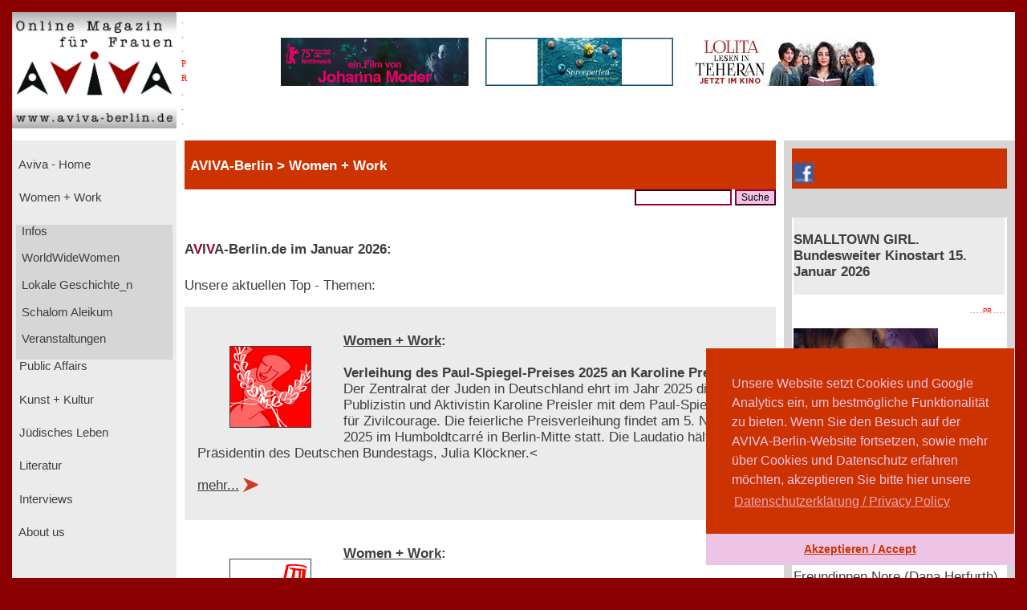

--- FILE ---
content_type: text/html; charset=UTF-8
request_url: https://www.aviva-berlin.de/aviva/Women%20+%20Work.php?id=14327
body_size: 11998
content:
<!doctype html>
<html>
<head>
<form action='/aviva/Women + Work.php?SID' method='post'>	

<!-- HTML5 --> 
<meta charset="utf-8"> 
<meta name=description content="">
<!-- HTML 4.x --> 
<meta http-equiv="content-type" content="text/html; charset=utf-8" />
<!--meta http-equiv="Content-Type" content="text/html; charset=windows-1252"-->
<!--link rel="canonical" href="https://www.aviva-berlin.de/" /-->
<meta name="author" content="Sharon Adler">
<meta name="DC.creator" content="Ines Bauer, Gerlinde Behrendt" />
<meta name="DC.subject" content="aviva-berlin, php, mysql, html, content-management, grafik, css, layout, illustration" />
<meta name="Ines Bauer" content="aviva-berlin, php, mysql, html, content-management, grafik">
<meta name="Gerlinde Behrendt" content="aviva-berlin, html, css, layout, illustration, content-management">
<meta name="language" content="de">
<meta http-equiv="language" content="de">
<!--meta name="keywords" content="Frauenzeitschrift, Frauen-Magazin, Frauen-Netzwerk, Online-Magazin, Berliner Frauenmagazin, Kinofilmrezensionen, Buchrezensionen, Community, Konferenzen, Mentoring, Workshop, Coaching, Seminare, Mentoring, Award, Contest, Blog, Startup, Kreativwirtschaft, Musik, MINT, Engineering, Themen: Investition, Entrepreneurship, Leadership, Development, Programmieren, Jobs, Familie, Beratungen, Frauen, J&uuml;disch, Jewish, Journalistin und Fotografin Sharon Adler, AVIVA, Aviva, aviva, AVIVA Berlin, aviva-berlin, Aviva-Berlin, K&uuml;nstlerinnen, Sichtbarkeit von Frauen, Frauen im Literaturbetrieb, Digital Media,  Online-Journalistinnen, Women + Work - Veranstaltungen f&uuml;r Unternehmerinnen, Freiberuflerinnen, Angestellte, arbeitslose oder gefl&uuml;chtete Frauen, Veranstaltungen bei Raupe und Schmetterling - Frauen in der Lebensmitte e.V., im FrauenComputerZentrumBerlin, der Friedrich-Ebert-Stiftung, der Gr&uuml;nderinnenzentrale, Akelei - Berufswegplanung mit Frauen, das finanzkontor Kindler, Korth & Kolleginnen, BEGINE, dem Bildungswerk Berlin der Heinrich-B&ouml;ll-Stiftung e.V., von Frauenkreise, Interkulturelles Frauenzentrum S.U.S.I., Frauenzentrum Paula Panke, alpha nova, Feminismus, Frauenbewegung, Equal Pay Day, Biographien, Dokumentarfilme von Frauen, Ausstellungen in Berlin, #frauenz&auml;hlen, Start f&uuml;r den neuen Genderreport der Buchbranche, Berliner Unternehmerin des Jahres, Frauenwahlrecht - Parit&auml;t in der Politik, Berliner Frauenpreis, Digital Empowerment, Antisemitismus, Gleichstellungspolitisches Rahmenprogramm (GPR), feministische Literatur, Provenienzforschung und Restitutionspraxis, &sect;219a StGB, Enteignung der j&uuml;dischen Bev&ouml;lkerung Europas, Lesbengeschichte, J&uuml;dische Frauenbiographien, Exilliteratur, Regisseurinnnen, Filmemacherinnen, Frauenbewegung, Pro Quote.Gender Datenreport"-->
<meta name="robots" content="index, follow">
<meta name="revisit-after" content="20 days">
<title>Ausschreibung Recherchestipendien Grenzgänger 2008 - Aviva - Berlin Online Magazin und Informationsportal f&uuml;r Frauen aviva-berlin.de Women + Work </title>
<meta name="image" content="https://www.aviva-berlin.de/aviva/bilder/./bilder/info3.gif" />
<meta name="description" content=" - Aviva - Berlin Online Magazin und Informationsportal f&uuml;r Frauen aviva-berlin.de">	
<meta property="og:title" content=" Ausschreibung Recherchestipendien Grenzgänger 2008 Aviva - Berlin Online Magazin und Informationsportal f&uuml;r Frauen aviva-berlin.de Women + Work " />
<meta property="og:description" content=" - Aviva - Berlin Online Magazin und Informationsportal f&uuml;r Frauen aviva-berlin.de" />
<!--meta property="og:image" content="https://www.aviva-berlin.de/aviva/bilder/info3.gif" /-->
<meta property="og:url" content="https://www.aviva-berlin.de/aviva/content_Women + Work_Wettbewerbe.php?id=14327" />
	
<meta property="og:locale" content="de_DE" />
<meta property="og:type" content="article" />
<meta property="og:site_name" content="AVIVA-Berlin.de" />
<meta property="fb:admins" content="100001254031403" />
<meta property="fb:page_id" content="APckjIzH0P3" />
<meta property="article:publisher" content="https://www.facebook.com/AVIVABerlin.de/" />
<meta property="article:author" content="https://www.facebook.com/AVIVABerlin.de/" />
<meta name="google-site-verification" content="google64e0dab127e54015">
<meta name="viewport" content="width=device-width, initial-scale=1">
	

<style type="text/css">
<!--
body {
	background-color: #DF0101; 
    margin:0;
    background: darkred;
    padding: 15px;}
.item-a {
  grid-area: header;
}
.item-b {
  grid-area: left;
}
.item-c {
  grid-area: main;
}
.item-d {
  grid-area: right;
}
.item-e {
  grid-area: footer;
}
.container {
  display: grid;
  width: 100%;
  height: 100%;
  grid-template-areas: "header header header"
  "left main right"
  "footer footer footer";
  grid-template-columns: 205px 4fr 1fr;
  grid-template-rows: 160px 1fr 80px;
}
.container > div {
  border: 1px  #888;
}
.header {
  grid-area: header;
  background:#fff;
}
.left {
  grid-area: left;
  background:#EBEBEB;
  padding: 5px;
}
.main {
  grid-area: main;
  background:#fff;
  padding-left: 10px;
  padding-right: 10px;
}
.right {
  grid-area: right;
  background:#D6D6D6;
  padding: 10px;
}
.footer {
  grid-area: footer;
  background:#c32121;
}
.logo { float: left; width: 14em; background-color: transparent; }
.pr  { width: 1em; background-color: transparent; }
.banner  { width: 76%; background-color: transparent;}
.clear { clear: both; }
.navibox {background-color: #EBEBEB; font-size : 11.1pt; font-family : verdana, arial, helvetica, american; padding-left: 0pt; height: 2.8em; }
.unavibox {background-color: #D6D6D6; font-size : 11pt; font-family : verdana, arial, helvetica, american; padding-left: 2pt; height: 2.3em; }
.graubox {background-color: #EBEBEB; font-family : verdana, arial, helvetica, american; padding: 1em 1em;}
.weissbox {background-color: #FFFFFF; font-family : verdana, arial, helvetica, american; padding: 1em 1em; } 
.pr-rechts   { text-align: right; font-size: 6pt; color:red; }
#head {
  position: relative;
  width:99%;
  height:3.5em;
  background-color: #CC3300;
  padding-left: 1%;
  color: #FFFFFF; 
  font-weight : bold;
  font-size: 13pt;
  font-family : verdana, arial, helvetica, american; 
  left: 0%;
  /*z-index: 0;*/
  /*background-color:transparent;*/
}

p, td, tr { font-size : 12.5pt; font-family : verdana, arial, helvetica, american; color : #3E3E3E; }
		   center { font-size : 12.5pt; font-family : verdana, arial, helvetica, american; color : #3E3E3E; }
		   h3 { font-weight : bold ; font-size : 14pt; font-family : verdana, arial, helvetica, american; color : #3E3E3E; line-height : 23pt; }
		   h4 { font-weight : bold ; font-size : 13pt; font-family : verdana, arial, helvetica, american; color : #3E3E3E; line-height : 20pt; }
		   td.top { font-weight : bold; font-size : 10pt; font-family : verdana, arial, helvetica, american; color : #FFFFFF; }
		   td.col { font-size : 10pt; font-family : verdana, arial, helvetica, american; color : #3E3E3E; }
		   form { display: inline; }
		   .nav { text-decoration : none; color: #EBEBEB;}
		   .unav { text-decoration : none; color: #D6D6D6;}
		   a { text-decoration : underline; }
		   a:link {
						color: #3E3E3E;
					}
			a:visited {
						color: #3E3E3E;
					}
		   a:hover { color : maroon;background:#fff; }
		   .fuss { text-decoration : none; font-weight : bold; font-size : 11pt; font-family : verdana, arial, helvetica, american; color : #FFFFFF;}
		   a { text-decoration : underline; }
		   a.fuss:link {
						color: #FFFFFF;
					}
			a.fuss:visited {
						color: #FFFFFF;
					}
		   a.fuss:hover { color : maroon; }
		   td#rechts {
		   font-size:9pt;
		   color:#3E3E3E; }

		   td#head {
		   font-size:9pt;
		   color:#FFFFFF;}
li {
	list-style: inside url('./bilder/pfeil_rechts_kl.gif');
}

#box {
  float: left;
  /*width: 0%;*/
  border: thin silver solid;
  /*margin: 0.5em;
  padding: 0.5em;*/
  text-align: center;
 /*font-style: italic;*/
  font-size: smaller;
  /*text-indent: 0;*/
}
#box1 {
  float: right;
  width: 30%;
  border: thin silver solid;
  margin: 0.5em;
  padding: 0.5em;
  text-align: center;
 /*font-style: italic;*/
  font-size: smaller;
  text-indent: 0;
}
img.scaled {
  float: right;
}

figure {
  /*padding: 5px;*/
  float: left;
  /*border: 1px solid #cccccc;
  border-radius: 5px;*/
}

figure img {
  border-radius: 0em 0em 0em 0em;
  padding:  0em 0em 0em 0em;
}

figure figcaption {
  /*padding: 2px 4px 2px 4px;*/
  background-color: #f5f5f5;
  color: #636363;
  font-style: italic;
  font-size: 7pt;
  /*border-radius: 0 0 0px 0px;*/
}

//--> </style>


<script language="JavaScript" src="./config/fenster.js"></script>
<link rel="stylesheet" type="text/css" href="//cdnjs.cloudflare.com/ajax/libs/cookieconsent2/3.0.3/cookieconsent.min.css" />
<script src="//cdnjs.cloudflare.com/ajax/libs/cookieconsent2/3.0.3/cookieconsent.min.js"></script>
<script>
window.addEventListener("load", function(){
window.cookieconsent.initialise({
  "palette": {
    "popup": {
      "background": "#cc3300",
      "text": "#eec4e6"
    },
    "button": {
      "background": "#eec4e6",
      "text": "#cc3300"
    }
  },
  "theme": "edgeless",
  "position": "bottom-right",
  "content": {
    "message": "Unsere Website setzt Cookies und Google Analytics ein, um bestm&ouml;gliche Funktionalit&auml;t zu bieten. Wenn Sie den Besuch auf der AVIVA-Berlin-Website fortsetzen, sowie mehr &uuml;ber Cookies und Datenschutz erfahren m&ouml;chten, akzeptieren Sie bitte hier unsere",
    "dismiss": "Akzeptieren / Accept",
    "link": "Datenschutzerkl&auml;rung / Privacy Policy",
    "href": "https://www.aviva-berlin.de/aviva/content_About%20us_Datenschutz.php?id=0"
  }
})});
</script>
</head><body link="" alink="#3E3E3E" vlink="#3E3E3E">

<!-- start Container -->
<div class="container">

<!-- start Header -->
  <div class="header">
        <!--logo-->
			<div class="logo"><a href="index.php"><img src="./bilder/logo_aviva_gross.png" border="0" width="205" height="145" alt="AVIVA-Berlin" align="left"></a>
			<font color="red" style="font-size: 11px; line-height: 6px">
			  &nbsp;&nbsp;.<br>
			  &nbsp;&nbsp;.<br>
			  &nbsp;&nbsp;.<br>
			  &nbsp;&nbsp;P<br>
			  &nbsp;&nbsp;R<br>
			  &nbsp;&nbsp;.<br>
			  &nbsp;&nbsp;.<br>
			  &nbsp;&nbsp;.<br>
			  </font>
			</div>  
			<div class="logo banner" style="display:block; margin: 2em auto auto;">
			<center>
													<a href="counter.php?id=1540" target="_blank"><img src="./banner/banner_MOTHERSBABY_JIPfilm_AVIVA.gif" border="0"  alt="MOTHERSBABY" style="margin-left: 1em"></a>
																<a href="counter.php?id=1356" target="_blank"><img src="./banner/banner_Spreeperlen.jpg" border="0"  alt="Spreeperlen" style="margin-left: 1em"></a>
																<a href="counter.php?id=1518" target="_blank"><img src="./banner/banner_LolitaLesenInTeheran_234_JetztImKino.jpg" border="0"  alt="LOLITA LESEN IN TEHERAN" style="margin-left: 1em"></a>
									</center></a>
			</div>
	
	</div>
<!-- ende Header -->


<!-- start left -->
  <div class="left">

<!-- start Navigation -->
		<p>

		  											<div class="navibox"><a href="index.php" class="nav">&nbsp;Aviva - Home</a></div>
																						<div class="navibox"><a href="Women + Work.php" class="nav">&nbsp;Women + Work</a></div>
																						<div class="unavibox"><a href="Women + Work_Infos.php" class="unav">&nbsp;Infos</a></div>
																						<div class="unavibox"><a href="Women + Work_WorldWideWomen.php" class="unav">&nbsp;WorldWideWomen</a></div>
																						<div class="unavibox"><a href="Women + Work_Lokale Geschichte_n.php" class="unav">&nbsp;Lokale Geschichte_n</a></div>
																						<div class="unavibox"><a href="Women + Work_Schalom Aleikum.php" class="unav">&nbsp;Schalom Aleikum</a></div>
																						<div class="unavibox"><a href="content_Veranstaltungen%20in%20Berlin_Women%20+%20Work.php?id=9746" class="unav">&nbsp;Veranstaltungen</a></div>
																						<div class="navibox"><a href="Public Affairs.php" class="nav">&nbsp;Public Affairs</a></div>
																						<div class="navibox"><a href="Kunst + Kultur.php" class="nav">&nbsp;Kunst + Kultur</a></div>
																						<div class="navibox"><a href="Juedisches Leben.php" class="nav">&nbsp;Jüdisches Leben</a></div>
																						<div class="navibox"><a href="Literatur.php" class="nav">&nbsp;Literatur</a></div>
																						<div class="navibox"><a href="Interviews.php" class="nav">&nbsp;Interviews</a></div>
																						<div class="navibox"><a href="About us.php" class="nav">&nbsp;About us</a></div>
											<br>
</p>
<!-- ende Navigation -->

<!-- start links unten aktuelles -->
<div style="background-color: #fff; padding-left: 2pt; padding-right: 2pt; padding-bottom: 2pt;" >
<p>
								<br><br><br>&nbsp;
					<br>
						</p>
</div>
<!-- ende links unten aktuelles -->

</div>
<!-- ende left -->
<!-- Start main -->
<div class="main">
  
<!-- Start ueberschrift seite mittig -->
<div id="head">

				<font color=#FFFFFF>
				<b><font size="-4">&nbsp;<br></font>
					   AVIVA-Berlin					   &gt;
					   Women + Work				</b>
				</font>

</div>
<!-- ende ueberschrift seite mittig -->
<div align="right">
<form name="suche" action="" method="POST">
<!--form name="suche" action="/aviva/index.php" method="POST"-->  
<input class="input" type="text" size="15" name="s" value="" style="border-bottom-color: #990033; border-top-color: #990033; border-left-color: #990033; border-right-color: #990033; font-size: 12px;">
<input type="submit" name="los" value="Suche" style="border-bottom-color: #990033; border-top-color: #990033; border-left-color: #990033; border-right-color: #990033; BACKGROUND-COLOR: #eec4e6; font-size: 12px;">
</form></div>


<br />



<h4> A<font color='#990033'>V</font>I<font color='#990033'>V</font>A-Berlin.de
											im Januar 2026:</h4>

				<p class="klein">Unsere aktuellen Top - Themen:<br>
			      </p>
      <p>
 
								 <div class="graubox"><p>
									<a href="content_Women + Work_WorldWideWomen.php?id=1421464"><figure class="box"><img src="./bilder/auszeichnung_02.png" width="100" height="100" border="1" style="float: left; margin-left: 0px;"></figure></a>
									<p><b><a href="Women + Work.php" target=_top>
									Women + Work</a>:</b><br><br>
									<b>Verleihung des Paul-Spiegel-Preises 2025 an Karoline Preisler</b><br>
									Der Zentralrat der Juden in Deutschland ehrt im Jahr 2025 die Publizistin und Aktivistin Karoline Preisler mit dem Paul-Spiegel-Preis für Zivilcourage. Die feierliche Preisverleihung findet am 5. November 2025 im Humboldtcarré in Berlin-Mitte statt. Die Laudatio hält die Präsidentin des Deutschen Bundestags, Julia Klöckner.<<br><br>
									<a href="content_Women + Work_WorldWideWomen.php?id=1421464"> mehr...</a>
									<img src="./bilder/pfeil_rechts_kl.gif" align="texttop">
								</p></div>
									 
								 <div class="weissbox"><p>
									<a href="content_Women + Work_WorldWideWomen.php?id=1421463"><figure class="box"><img src="./bilder/ausrufezeichen.gif" width="100" height="100" border="1" style="float: left; margin-left: 0px;"></figure></a>
									<p><b><a href="Women + Work.php" target=_top>
									Women + Work</a>:</b><br><br>
									<b>Ruth Weiss, die Schriftstellerin, Journalistin und Menschenrechtlerin ist am 5. September 2025 im Alter von 101 Jahren gestorben</b><br>
									Ein persönlicher Nachruf von Sylvia Löhrmann, Beauftragte des Landes NRW für die Bekämpfung des Antisemitismus, für jüdisches Leben und Erinnerungskultur und Vorsitzende des Förderkreises Zentrum für verfolgte Künste, Solingen e.V.: "Sie war eine Brückenbauerin zwischen Kulturen, Zeiten und Kontinenten."<br><br>
									<a href="content_Women + Work_WorldWideWomen.php?id=1421463"> mehr...</a>
									<img src="./bilder/pfeil_rechts_kl.gif" align="texttop">
								</p></div>
									 
								 <div class="graubox"><p>
									<a href="content_Women + Work_WorldWideWomen.php?id=1421451"><figure class="box"><img src="./bilder/Tilly-Boesche-Zacharow_AVIVA.jpg" width="100" height="100" border="1" style="float: left; margin-left: 0px;"></figure></a>
									<p><b><a href="Women + Work.php" target=_top>
									Women + Work</a>:</b><br><br>
									<b>Mahnerin wider das Vergessen und Verdrängen</b><br>
									Zum Tode der Schriftstellerin und Verlegerin Dr. h.c. Tilly Boesche-Zacharow. 2016 wurde ihr das Verdienstkreuz am Bande des Verdienstordens der Bundesrepublik Deutschland für "ihr herausragendes Verlagsprogramm und ihre langjährige Arbeit für die exilierten jüdischen Autorinnen und Autoren" verliehen. Am 19. Juni 2025 ist sie im Alter von 98 Jahren in Berlin gestorben.<br><br>
									<a href="content_Women + Work_WorldWideWomen.php?id=1421451"> mehr...</a>
									<img src="./bilder/pfeil_rechts_kl.gif" align="texttop">
								</p></div>
									 
								 <div class="weissbox"><p>
									<a href="content_Women + Work_Infos.php?id=1421436"><figure class="box"><img src="./bilder/finanzen100_1.gif" width="100" height="100" border="1" style="float: left; margin-left: 0px;"></figure></a>
									<p><b><a href="Women + Work.php" target=_top>
									Women + Work</a>:</b><br><br>
									<b>ver.di zum Equal Pay Day: Gender Pay Gap in der Kultur weiter gestiegen</b><br>
									Fehlende Transparenz bei Honorarzahlungen, der Staat kürzt bei der Kultur und Unsicherheit bei Verhandlungen – all das trägt zu Einkommensunterschieden zwischen Männern und Frauen in der Kultur bei. Frauen, die über die KSK versichert sind, verdienen 25 % weniger als ihre männlichen Kollegen. Damit ist der Gender Pay Gap in der freien Kulturbranche…<br><br>
									<a href="content_Women + Work_Infos.php?id=1421436"> mehr...</a>
									<img src="./bilder/pfeil_rechts_kl.gif" align="texttop">
								</p></div>
									 
								 <div class="graubox"><p>
									<a href="content_Women + Work_WorldWideWomen.php?id=1421412"><figure class="box"><img src="./bilder/GabrieleTergit_MMZ_AVIVA.jpg" width="100" height="100" border="1" style="float: left; margin-left: 0px;"></figure></a>
									<p><b><a href="Women + Work.php" target=_top>
									Women + Work</a>:</b><br><br>
									<b>Wiederentdecktes Kulturgut: Der Nachlass von Gabriele Tergit</b><br>
									Die jüdische Schriftstellerin und Journalistin Gabriele Tergit (1894–1982) gilt als wichtige Chronistin der Weimarer Republik. Ein 2014 entdeckter Nachlass eröffnet neue Perspektiven auf ihr bewegtes Leben. Am 21. November 2024 präsentierte die Koordinierungsstelle für die Erhaltung des schriftlichen Kulturguts (KEK) die geretteten Aufzeichnungen im Rahmen einer Abendveranstaltung in der Staatsbibliothek zu Berlin.<br><br>
									<a href="content_Women + Work_WorldWideWomen.php?id=1421412"> mehr...</a>
									<img src="./bilder/pfeil_rechts_kl.gif" align="texttop">
								</p></div>
									 
								 <div class="weissbox"><p>
									<a href="content_Women + Work_WorldWideWomen.php?id=1421372"><figure class="box"><img src="./bilder/HannaVeiler_1384_Nevatim_AVIVA.jpg" width="100" height="100" border="1" style="float: left; margin-left: 0px;"></figure></a>
									<p><b><a href="Women + Work.php" target=_top>
									Women + Work</a>:</b><br><br>
									<b>Hanna Veiler ist Frau Europas 2024</b><br>
									Die Europäische Bewegung Deutschland e.V. (EBD) hat am 6. Mai 2024 die Aktivistin, Publizistin und Präsidentin der Jüdischen Studierendenunion Deutschlands (JSUD) sowie Vizepräsidentin der European Jewish Students Union für ihr herausragendes gesellschaftliches Engagement und ehrenamtliches Europa-Engagement von Frauen ausgezeichnet.<br><br>
									<a href="content_Women + Work_WorldWideWomen.php?id=1421372"> mehr...</a>
									<img src="./bilder/pfeil_rechts_kl.gif" align="texttop">
								</p></div>
									 
								 <div class="graubox"><p>
									<a href="content_Women + Work_Lokale Geschichte_n.php?id=14191349"><figure class="box"><img src="./bilder/aviva_lene_schneider-kainer.jpg" width="100" height="100" border="1" style="float: left; margin-left: 0px;"></figure></a>
									<p><b><a href="Women + Work.php" target=_top>
									Women + Work</a>:</b><br><br>
									<b>Nea Weissberg - Mein Interesse für Lene Schneider-Kainer</b><br>
									Die Autorin und Verlegerin (Lichtig Verlag) ist schon seit einigen Jahren fasziniert von der jüdischen Malerin und Graphikerin, die vor ihrer Emigration im Berlin der zwanziger Jahre wirkte.<br><br>
									<a href="content_Women + Work_Lokale Geschichte_n.php?id=14191349"> mehr...</a>
									<img src="./bilder/pfeil_rechts_kl.gif" align="texttop">
								</p></div>
									 
								 <div class="weissbox"><p>
									<a href="content_Women + Work_Lokale Geschichte_n.php?id=14191372"><figure class="box"><img src="./bilder/Juana_Rachel_ChSalomon_100.jpg" width="100" height="100" border="1" style="float: left; margin-left: 0px;"></figure></a>
									<p><b><a href="Women + Work.php" target=_top>
									Women + Work</a>:</b><br><br>
									<b>Charlotte Salomon – Eine Künstlerin zu Zeiten des Holocausts. Von Rachel Betteridge und Juana Wenning. Ein Beitrag im Rahmen des AVIVA-Recherche- und Dialogprojekts Lokale Geschichte_n</b><br>
									Rachel und Juana gehen in die 10. Klasse der Nelson-Mandela-Schule in Charlottenburg. Sie haben zum Leben der jüdischen Künstlerin Charlotte Salomon recherchiert, die ganz in der Nähe der Schule...<br><br>
									<a href="content_Women + Work_Lokale Geschichte_n.php?id=14191372"> mehr...</a>
									<img src="./bilder/pfeil_rechts_kl.gif" align="texttop">
								</p></div>
									 
								 <div class="graubox"><p>
									<a href="content_Women + Work_Lokale Geschichte_n.php?id=14191340"><figure class="box"><img src="./bilder/Talin_Gaby_1_1224_100.jpg" width="100" height="100" border="1" style="float: left; margin-left: 0px;"></figure></a>
									<p><b><a href="Women + Work.php" target=_top>
									Women + Work</a>:</b><br><br>
									<b>Sie haben versucht, uns umzubringen, wir haben überlebt, lasst uns essen. Gaby Steiner und Talin Bahcivanoglu und ihr jüdisch-armenisches Dialog-Koch-Projekt</b><br>
									Die Catering-Unternehmerin und die Politikwissenschaftlerin und angehende Ethnologin diskutieren darüber, was es heißt, Jüdin oder Armenierin zu sein in der Diaspora. "In der Emigration ...<br><br>
									<a href="content_Women + Work_Lokale Geschichte_n.php?id=14191340"> mehr...</a>
									<img src="./bilder/pfeil_rechts_kl.gif" align="texttop">
								</p></div>
									 
								 <div class="weissbox"><p>
									<a href="content_Women + Work_Lokale Geschichte_n.php?id=14191267"><figure class="box"><img src="./bilder/Fathiyeh_Sabrina_100.jpg" width="100" height="100" border="1" style="float: left; margin-left: 0px;"></figure></a>
									<p><b><a href="Women + Work.php" target=_top>
									Women + Work</a>:</b><br><br>
									<b>Fathiyeh Naghibzadeh - Vom Unwillen, sich von Haaren verrückt machen zu lassen</b><br>
									Die im Iran aufgewachsene Pädagogin Fathiyeh Naghibzadeh hat einen Film über den Kopftuchzwang im Iran gedreht und das "Mideast Freedom Forum Berlin" mitgegründet. Mit ihrer Dialogpartnerin...<br><br>
									<a href="content_Women + Work_Lokale Geschichte_n.php?id=14191267"> mehr...</a>
									<img src="./bilder/pfeil_rechts_kl.gif" align="texttop">
								</p></div>
									 
								 <div class="graubox"><p>
									<a href="content_Women + Work_Lokale Geschichte_n.php?id=14191266"><figure class="box"><img src="./bilder/Fathiyeh_Sabrina_100.jpg" width="100" height="100" border="1" style="float: left; margin-left: 0px;"></figure></a>
									<p><b><a href="Women + Work.php" target=_top>
									Women + Work</a>:</b><br><br>
									<b>Sabrina Goldemann: Mit Sarkasmus gegen den alltäglichen Antisemitismus</b><br>
									Sabrina Goldemann ist Journalistin und historische Beraterin, war Mitarbeiterin der Gedenkstätte Yad Vashem und ist nach langem Aufenthalt in Israel wieder in Berlin. Mit ihrer Dialogpartnerin,...<br><br>
									<a href="content_Women + Work_Lokale Geschichte_n.php?id=14191266"> mehr...</a>
									<img src="./bilder/pfeil_rechts_kl.gif" align="texttop">
								</p></div>
									 
								 <div class="weissbox"><p>
									<a href="content_Women + Work_Lokale Geschichte_n.php?id=1418985"><figure class="box"><img src="./bilder/auszeichnung_01_1.png" width="100" height="100" border="1" style="float: left; margin-left: 0px;"></figure></a>
									<p><b><a href="Women + Work.php" target=_top>
									Women + Work</a>:</b><br><br>
									<b>Lokale Geschichte(n) Charlottenburg-Wilmersdorf - AVIVA-Schreib-, Recherche- und Dialogprojekt für jüdische und muslimische Frauen sucht Teilnehmerinnen</b><br>
									Wer ist eigentlich meine Nachbarin, mit der ich mich noch nie unterhalten habe? Welche muslimischen Künstlerinnen leben in Berlin? Gab es in den dreißiger Jahren jüdische Schülerinnen an meiner...<br><br>
									<a href="content_Women + Work_Lokale Geschichte_n.php?id=1418985"> mehr...</a>
									<img src="./bilder/pfeil_rechts_kl.gif" align="texttop">
								</p></div>
									 
								 <div class="graubox"><p>
									<a href="content_Women + Work_Schalom Aleikum.php?id=1418796"><figure class="box"><img src="./bilder/auszeichnung_01.png" width="100" height="100" border="1" style="float: left; margin-left: 0px;"></figure></a>
									<p><b><a href="Women + Work.php" target=_top>
									Women + Work</a>:</b><br><br>
									<b>Schalom Aleikum  -  Als Freundin hinzufügen. Hintergrundinfos zum Projekt von AVIVA-Berlin</b><br>
									Gemeinsam mit dem Bildungswerk Berlin der Heinrich-Böll-Stiftung rief AVIVA junge muslimische und jüdische Mädchen und Frauen zur Teilnahme an unserem Medien- und Dialogprojekt auf. Infos hier...<br><br>
									<a href="content_Women + Work_Schalom Aleikum.php?id=1418796"> mehr...</a>
									<img src="./bilder/pfeil_rechts_kl.gif" align="texttop">
								</p></div>
									 
								 <div class="weissbox"><p>
									<a href="content_Women + Work_Schalom Aleikum.php?id=14191146"><figure class="box"><img src="./bilder/SKreisler_IBaydar_100.jpg" width="100" height="100" border="1" style="float: left; margin-left: 0px;"></figure></a>
									<p><b><a href="Women + Work.php" target=_top>
									Women + Work</a>:</b><br><br>
									<b>Hallo?! Eine Jüdin, eine Muslimin, ist da Struktur? Sandra Kreisler und Idil Baydar</b><br>
									Ein Gespräch über Politik, Religion, Shakshuka und Schulsysteme, frei nach dem Motto "Deutschland redet" zwischen der Schauspielerin und Kabarettistin Idil Baydar und der Regisseurin, Autorin und ...<br><br>
									<a href="content_Women + Work_Schalom Aleikum.php?id=14191146"> mehr...</a>
									<img src="./bilder/pfeil_rechts_kl.gif" align="texttop">
								</p></div>
									 
								 <div class="graubox"><p>
									<a href="content_Women + Work_Lokale Geschichte_n.php?id=14191116"><figure class="box"><img src="./bilder/Judith_AyseGuel_100.jpg" width="100" height="100" border="1" style="float: left; margin-left: 0px;"></figure></a>
									<p><b><a href="Women + Work.php" target=_top>
									Women + Work</a>:</b><br><br>
									<b>Ayse-Gül Yilmaz und Judith Tarazi</b><br>
									Beide Frauen arbeiten im sozialen Bereich. Viel mehr wussten sie nicht übereinander, als sie sich in der AVIVA-Redaktion trafen. "Du bist erst die zweite Jüdin, mit der ich bewusst spreche" ...<br><br>
									<a href="content_Women + Work_Lokale Geschichte_n.php?id=14191116"> mehr...</a>
									<img src="./bilder/pfeil_rechts_kl.gif" align="texttop">
								</p></div>
									 
								 <div class="weissbox"><p>
									<a href="content_Women + Work_Schalom Aleikum.php?id=14191112"><figure class="box"><img src="./bilder/Paria_Moradi_100.jpg" width="100" height="100" border="1" style="float: left; margin-left: 0px;"></figure></a>
									<p><b><a href="Women + Work.php" target=_top>
									Women + Work</a>:</b><br><br>
									<b>Wenn unsere Generation mehr an Frieden und Musik glaubt, wird es eine bessere Zukunft geben</b><br>
									Die 13-jährige Paria ist Schülerin in Berlin-Schöneberg und Tochter persischer Eltern. Für "Schalom Aleikum" steht sie im Dialog mit M.I., einem 17-jährigen jüdischen Mädchen aus Kreuzberg.<br><br>
									<a href="content_Women + Work_Schalom Aleikum.php?id=14191112"> mehr...</a>
									<img src="./bilder/pfeil_rechts_kl.gif" align="texttop">
								</p></div>
																	<br><br>
								<!--b><a href="tabelle_Women + Work.php" target="_top">alle Women + Work dieses Monats anzeigen</a></b>
								<br><br-->
								<b><img src="./bilder/pfeil_rechts_kl.gif" align="texttop">&nbsp;&nbsp;<a href="archiv_Women + Work.php" target="_top" style="text-decoration: none; ">Archiv Women + Work anzeigen</a></b><br><br>
								
  </div>
<!-- rechte Columne -->
<div class="right">

<div style="background-color: #CC3300; padding-left: 2pt; padding-right: 2pt; padding-bottom: 2pt;" >
<!--div style="background-color: #CC3300; padding-left: 0pt; padding-right: 0pt; padding-bottom: 0pt; position: absolute; height:2.5em;"--><!-- z-index:1 -->
<font color=#FFFFFF>
				<br><!--b><form name="formular1"><input type="hidden" name="action" value="Newsletter BESTELLEN"><a href="#" name="submitbutton1" style="display:inline;font-size:10pt; font-family:verdana,arial,helvetica; text-align:left; color:#f3f3f3; text-decoration:blink" onmouseover="this.style.color='#eec4e6'; this.style.cursor='hand'; this.style.cursor='pointer'" onmouseout="this.style.color='#e3e3e3'" onclick="window.open('https://www.aviva-berlin.de/aviva/newsletter/mt_newsletter/newsletteranmeldung.php','Popup','toolbar=no,location=no,directories=no,status=no,menubar=no,scrollbars=no,resizable=no,width=550,height=300,top=30,dependent=yes'); return false"><b>AVIVA-News bestellen</b></a></form>
<!--p style="font-size:10pt;font-family:verdana,arial,helvetica;"-->
<!--a href="https://www.aviva-berlin.de/aviva/rss.php?file=shop&rssfeed=show" id="navigation"  target="_blank"><IMG SRC="./bilder/rss_feed.png" width="30" height="30" border="0" ALT="AVIVA-Berlin RSS-News"--><!--br /><font size="-2" color="gray">RSS-Newsfeed abonnieren</font></a><br /><font size="-2">Mit dem Newsfeed sind Sie t&auml;glich &uuml;ber die neuesten Themen der AVIVA-Berlin informiert.<br /><br /></font--><!--/p  background:white;   #7C7C7C  maroon  #990033 border: thin solid white;  <font color=#990033>  underline--></font></b><br-->
				<a href="social_fb.php" id="navigation"><img src="./bilder/facebook.png" width="25" height="25" border="0" alt="AVIVA-Berlin auf Facebook"></a>
				<!--a href="social_tw.php" id="navigation"><img src="./bilder/twitter.png" width="25" height="25" border="0" alt="AVIVA-Berlin auf twitter"></a-->
				<div id="fb-root"></div><script async defer crossorigin="anonymous" src="https://connect.facebook.net/de_DE/sdk.js#xfbml=1&version=v3.3"></script>
</div>
<br><br>

<div style="background-color: #fff; padding-left: 2pt; padding-right: 2pt; padding-bottom: 2pt;" >
							<div style="background-color: #EBEBEB; padding-top: 1pt; padding-bottom: 1pt;">
						<p><b>SMALLTOWN GIRL. Bundesweiter Kinostart 15. Januar 2026</b></p>
					</div>
					<div style="background-color: #fff; ">
						<p><p class="pr-rechts">. . . . PR . . . .</p><p><img src="./banner/SMALLTOWNGIRL_AVIVA.jpg" border="0" alt="Smalltown Girl"><br>Der Film von Regisseurin Hille Norden erzählt von den besten Freundinnen Nore (Dana Herfurth) und Jonna (Luna Jordan), deren Partyalltag ins Wanken gerät, als die Vergangenheit sie einholt. Ein mitreißender Film, der unterhält und sich trotzdem dorthin traut, wo es weh tut.<br><b>Mehr zum Film, der Trailer, Kinotermine und Tickets unter:</b> <a href="https://www.neuevisionen.de/de/filme/smalltown-girl-171" target="_blank">www.neuevisionen.de</a></p>
					</div>
										<div style="background-color: #EBEBEB; padding-top: 1pt; padding-bottom: 1pt;">
						<p><b>MOTHER`S BABY. Kinostart 15. Januar 2026</b></p>
					</div>
					<div style="background-color: #fff; ">
						<p><p class="pr-rechts">. . . . PR . . . .</p><p><img src="./banner/MOTHERSBABY_JIPfilm.jpg" border="0" alt=" MOTHERS` BABY"><br>Julia wünscht sich sehnlich ein Kind. Doch als sie es nach der Geburt endlich im Arm hält, fühlt sie eine verstörende Distanz. Warum ist das Baby so still und apathisch?<br>Ein emotional vielschichtiges Drama von Johanna Moder mit Marie Leuenberger in der Hauptrolle.<br><b>Mehr zum Film, der Trailer, Kinotermine und Tickets unter:</b> <a href="https://jip-film.de/mothers-baby/" target="_blank">www. jip-film.de/mothers-baby</a></p></p>
					</div>
										<div style="background-color: #EBEBEB; padding-top: 1pt; padding-bottom: 1pt;">
						<p><b>Mit Liebe und Chansons. Bundesweiter Kinostart 27. November 2025</b></p>
					</div>
					<div style="background-color: #fff; ">
						<p><p class="pr-rechts">. . . . PR . . . .</p><p><img src="./banner/MitLiebeundChansons_NeueVisionen.jpg" border="0" alt="Mit Liebe und Chansons"><br>Die unglaubliche, aber wahre und mit viel Humor erzählte Geschichte von der Liebe einer Mutter zu ihrem Kind. Eine großartige Familiensaga über eine jüdische Großfamilie, und die Hingabe und Kraft, sich dem Schicksal gemeinsam zu stellen.<br><b>Mehr zum Film, der Trailer, Kinotermine und Tickets unter:</b> <a href="https://www.neuevisionen.de/de/filme/mit-liebe-und-chansons-163" target="_blank">www.neuevisionen.de/de/filme/mit-liebe-und-chansons</a></p>
					</div>
										<div style="background-color: #EBEBEB; padding-top: 1pt; padding-bottom: 1pt;">
						<p><b>HOLY MEAT. Bundesweiter Kinostart: 1. Januar 2026</b></p>
					</div>
					<div style="background-color: #fff; ">
						<p><p class="pr-rechts">. . . . PR . . . .</p><p><img src="./banner/film_Holymeat_Camino.jpg" border="0" alt="HOLY MEAT"><br>Eine eskalierende Passionsinszenierung konfrontiert drei Außenseiter*innen: den gecancelten Theatermacher Roberto, Metzgerin Mia als unverhoffte Vormund ihrer Schwester mit Down-Syndrom und den rätselhaft abgetauchten Pater Oskar Iversen.<br>Ein absurdes Triptychon über Einsamkeit, Verantwortung und die katholische Kirche.<br><b>Mehr zum Film, der Trailer, Kinotermine und Tickets unter:</b> <a href="https://www.camino-film.com/filme/holymeat/" target="_blank">www.camino-film.com/filme/holymeat</a></p></p>
					</div>
										<div style="background-color: #EBEBEB; padding-top: 1pt; padding-bottom: 1pt;">
						<p><b>Monk in Pieces. Kinostart 21. August 2025</b></p>
					</div>
					<div style="background-color: #fff; ">
						<p><p class="pr-rechts">. . . . PR . . . .</p><p><img src="./banner/Monk-in-Pieces_AVIVA.jpg" border="0" alt="Monk in Pieces"><br>Meredith Monk ist Komponistin, Sängerin, Regisseurin, Choreografin, Filmemacherin und Schöpferin neuer Opern, Musiktheaterwerke, Filme und Installationen. Die Doku von Billy Shebar beleuchtet ihr faszinierendes Vokabular an Klängen und Bildern als filmisches Mosaik.<br><b>Mehr zum Film und der Trailer unter:</b> <a href="https://www.realfictionfilme.de/monk-in-pieces.html" target="_blank">www.realfictionfilme.de/monk-in-pieces.html</a></p>
					</div>
										<div style="background-color: #EBEBEB; padding-top: 1pt; padding-bottom: 1pt;">
						<p><b>GIRLS & GODS. Kinostart 23. Oktober 2025</b></p>
					</div>
					<div style="background-color: #fff; ">
						<p><p class="pr-rechts">. . . . PR . . . .</p><p><img src="./banner/GirlsGods_mindjazz.jpg" border="0" alt="GIRLS & GODS"><br>Können Feminismus und Religion koexistieren? Unter der Regie von Arash T. Riahi und Verena Soltiz setzen sich Priesterinnen, Imaminnen, Rabbinerinnen, Theologinnen und andere Aktivistinnen mit der Kluft zwischen Frauenrechten und religiösen Traditionen auseinander.<br><b>Mehr zum Film, der Trailer, Kinotermine und Tickets unter:</b> <a href="https://mindjazz-pictures.de/filme/girls-gods/" target="_blank">www.mindjazz-pictures.de/filme/girls-gods</a></p>
					</div>
										<div style="background-color: #EBEBEB; padding-top: 1pt; padding-bottom: 1pt;">
						<p><b>IN DIE SONNE SCHAUEN. Bundesweiter Kinostart: 28. August 2025</b></p>
					</div>
					<div style="background-color: #fff; ">
						<p><p class="pr-rechts">. . . . PR . . . .</p><p><img src="./banner/film_SONNE_SCHAUEN_NeueVisionen.jpg" border="0" alt="IN DIE SONNE SCHAUEN"><br>Vier Frauen aus unterschiedlichen Epochen. Ein abgeschiedener Vierseitenhof in der Altmark. Als sich dort ein tragisches Ereignis wiederholt, geraten die Grenzen zwischen Vergangenheit und Gegenwart ins Wanken. Ausgezeichnet mit dem Preis der Jury der 78. Internationalen Filmfestspiele von Cannes.<br><b>Mehr zum Film, der Trailer, Kinotermine und Tickets unter:</b> <a href="https://in-die-sonne-schauen.de/" target="_blank">www.in-die-sonne-schauen.de</a></p>
					</div>
										<div style="background-color: #EBEBEB; padding-top: 1pt; padding-bottom: 1pt;">
						<p><b>LOLITA LESEN IN TEHERAN. Kinostart: 20. November 2025</b></p>
					</div>
					<div style="background-color: #fff; ">
						<p><p class="pr-rechts">. . . . PR . . . .</p><p><img src="./banner/LOLITA_LESEN_TEHERAN.jpg" border="0" alt="LOLITA LESEN IN TEHERAN"><br>Basierend auf dem internationalen Bestseller der Literaturprofessorin Azar Nafisi erzählt Eran Riklis (LEMON TREE) in poetischen Bildern und getragen von einem herausragenden Ensemble um Golshifteh Farahani und Zar Amir, wie Literatur selbst in den dunkelsten Zeiten Räume innerer Freiheit schaffen kann. Ausgezeichnet mit dem Publikumspreis sowie dem Sonderpreis der Jury für die weibliche Besetzung auf dem Rome Film Fest.<br><b>Mehr zum Film, der Trailer, Kinotermine und Tickets unter:</b> <a href="https://weltkino.de/filme/lolita-lesen-in-teheran" target="_blank">www.weltkino.de/filme/lolita-lesen-in-teheran</a></p></p>
					</div>
										<div style="background-color: #EBEBEB; padding-top: 1pt; padding-bottom: 1pt;">
						<p><b>DAS PERFEKTE GESCHENK. Bundesweiter Kinostart: 13. November 2025</b></p>
					</div>
					<div style="background-color: #fff; ">
						<p><p class="pr-rechts">. . . . PR . . . .</p><p><img src="./banner/DasperfekteGeschenk_NV.jpg" border="0" alt="DAS PERFEKTE GESCHENK"><br>In der Hauptrolle der französischen Familienkomödie brilliert Comedienne Camille Lelouche als verschroben-liebenswürdige Single-Frau auf der Suche nach dem passenden Mitbringsel – und dem privaten Liebesglück. Unterstützt wird sie von einem Ensemble großartiger Schauspieler*innen, allen voran die Grande Dame der französischen Komödien Chantal Lauby ("MONSIEUR CLAUDE"-Reihe).<br><b>Mehr zum Film, der Trailer, Kinotermine und Tickets unter:</b> <a href="https://www.neuevisionen.de/de/filme/das-perfekte-geschenk-169" target="_blank">www.neuevisionen.de/de/filme/das-perfekte-geschenk</a></p>
					</div>
										<div style="background-color: #EBEBEB; padding-top: 1pt; padding-bottom: 1pt;">
						<p><b>GOLDA - ISRAELS EISERNE LADY. Bundesweiter Kinostart am 30. Mai 2024</b></p>
					</div>
					<div style="background-color: #fff; ">
						<p><p class="pr-rechts">. . . . PR . . . .</p><p><img src="./banner/film_Golda_Weltkino.jpg" border="0" alt="GOLDA - ISRAELS EISERNE LADY"><br>Oscar®-Gewinnerin Helen Mirren brilliert als Israels bedeutende Ministerpräsidentin Golda Meir in dem intelligenten Politthriller des Oscar®-prämierten Regisseurs Guy Nattiv, der ein zutiefst traumatisierendes Kapitel in der Geschichte Israels beleuchtet. <br><b>Mehr zum Film, Kinotermine und Tickets unter:</b> <a href="https://www.weltkino.de/filme/golda" target="_blank">www.weltkino.de/filme/golda</a> und der Trailer: <a href="https://youtu.be/ZWfYngG6fYk" target="_blank">www.youtu.be</a></p></p>
					</div>
					</div>	
<br>	
		
			<div style="background-color: #fff; padding-left: 2pt; padding-right: 2pt; padding-bottom: 2pt;" >
					<!--div style="background-color: #fff; padding-left: 2pt; padding-right: 2pt; padding-bottom: 2pt;"-->
					<div style="background-color: #EBEBEB; font-size: 9pt; padding-top: 1pt; padding-bottom: 1pt;" >
						<p><b>Kooperationen</b></p>
					</div> 		
        
			<center>
		

						<div style="background-color: #fff;font-size : 9pt;" >
							<a href="counter.php?id=1151" target="_blank" title="FCZB"><img src="./banner/logo_fczb_120.jpg" border="0" alt="FCZB"></a>
						</div>		<!--/div-->
										</div>	
	<br>
	
</div>
<!--Fu�zeile der div-->
<div class="footer"><br>
<div class="logo">&nbsp; &nbsp; <a class="fuss" href="./content_About us_Impressum.php?id=1" id="navigation">&copy; AVIVA-Berlin 2026</a>&nbsp;</div><div class="logo pr"></div><div class="logo banner" style="display:block; margin: 2em auto auto;"><a class="fuss" href="#top"><img src="./bilder/up.gif" alt="zum Seitenanfang" width="22" height="22" border="0"  align="left"></a>&nbsp;<a class="fuss" href="./Suche.php">suche</a>&nbsp;<a class="fuss" href="./content_Sitemap.php?id=12">sitemap</a>&nbsp;<a class="fuss" href="./content_About us_Impressum.php?id=1">impressum</a>&nbsp;<a class="fuss" href="./content_About us_Datenschutz.php?id=0">datenschutz</a>&nbsp;<a class="fuss" href="./index.php">home</a></div>
<div class="clear"></div></div>

			<!--<script type="text/javascript"> var gaProperty = 'UA-106248087-1'; var disableStr = 'ga-disable-' + gaProperty; if (document.cookie.indexOf(disableStr + '=true') > -1) { window[disableStr] = true; } function gaOptout() { document.cookie = disableStr + '=true; expires=Thu, 31 Dec 2099 23:59:59 UTC; path=/'; window[disableStr] = true;
alert('Das Tracking durch Google Analytics wurde in Ihrem Browser f�r diese Website deaktiviert.');
}
</script--> 

<!--<script> 
    var gaProperty = 'UA-106248087-1'; 
    var disableStr = 'ga-disable-' + gaProperty; 
    if (document.cookie.indexOf(disableStr + '=true') > -1) { 
        window[disableStr] = true;
    } 
    function gaOptout() { 
        document.cookie = disableStr + '=true; expires=Thu, 31 Dec 2099 23:59:59 UTC; path=/'; 
        window[disableStr] = true; 
        alert('Das Tracking durch Google Analytics wurde in Ihrem Browser auf Aviva-Berlin.de deaktiviert.'); 
    } 
    (function(i,s,o,g,r,a,m){i['GoogleAnalyticsObject']=r;i[r]=i[r]||function(){ 
            (i[r].q=i[r].q||[]).push(arguments)},i[r].l=1*new Date();a=s.createElement(o), 
        m=s.getElementsByTagName(o)[0];a.async=1;a.src=g;m.parentNode.insertBefore(a,m) 
    })(window,document,'script','https://www.google-analytics.com/analytics.js','ga'); 

    ga('create', 'UA-106248087-1', 'auto'); 
    ga('set', 'anonymizeIp', true); 
    ga('send', 'pageview'); 
</script>--><!-- Global site tag (gtag.js) - Google Analytics -->
<!--<script async src="https://www.googletagmanager.com/gtag/js?id=UA-106248087-1"></script>
<script>
    window.dataLayer = window.dataLayer || [];
    function gtag(){dataLayer.push(arguments);}
    gtag('js', new Date());

    gtag('config', 'UA-106248087-1', {'anonymize_ip': true});
</script>-->

<script> 
    var gaProperty = 'UA-106248087-2'; 
    var disableStr = 'ga-disable-' + gaProperty; 
    if (document.cookie.indexOf(disableStr + '=true') > -1) { 
        window[disableStr] = true;
    } 
    function gaOptout() { 
        document.cookie = disableStr + '=true; expires=Thu, 31 Dec 2099 23:59:59 UTC; path=/'; 
        window[disableStr] = true; 
        alert('Das Tracking durch Google Analytics wurde in Ihrem Browser auf Aviva-Berlin.de deaktiviert.'); 
    } 
    (function(i,s,o,g,r,a,m){i['GoogleAnalyticsObject']=r;i[r]=i[r]||function(){ 
            (i[r].q=i[r].q||[]).push(arguments)},i[r].l=1*new Date();a=s.createElement(o), 
        m=s.getElementsByTagName(o)[0];a.async=1;a.src=g;m.parentNode.insertBefore(a,m) 
    })(window,document,'script','https://www.google-analytics.com/analytics.js','ga'); 

    ga('create', 'UA-106248087-2', 'auto'); 
    ga('set', 'anonymizeIp', true); 
    ga('send', 'pageview'); 
</script><!-- Global site tag (gtag.js) - Google Analytics -->
<script async src="https://www.googletagmanager.com/gtag/js?id=UA-106248087-2"></script>
<script>
    window.dataLayer = window.dataLayer || [];
    function gtag(){dataLayer.push(arguments);}
    gtag('js', new Date());

    gtag('config', 'UA-106248087-2', {'anonymize_ip': true});
</script>

</div>
</body>
</form>

</html>